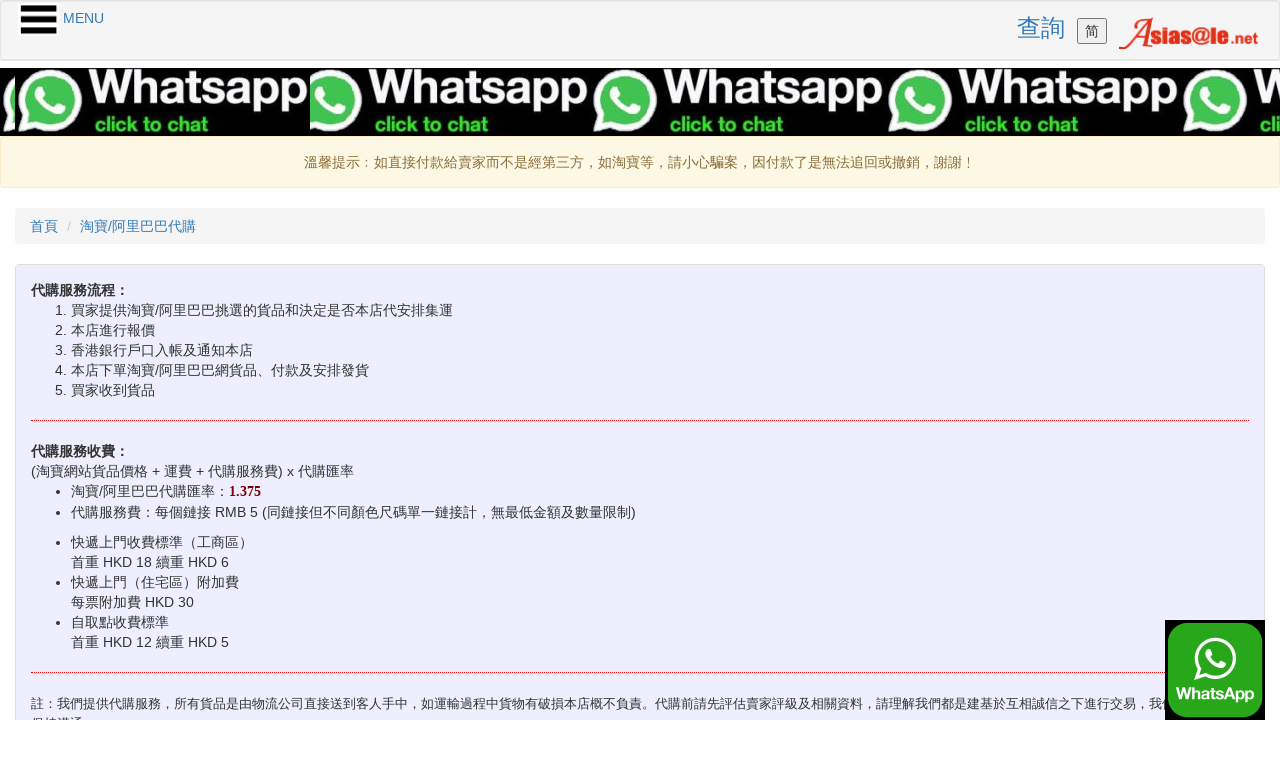

--- FILE ---
content_type: text/html; charset=UTF-8
request_url: https://www.mkpc.net/?route=buy
body_size: 9956
content:
<!DOCTYPE html>
<html>

<head>

<link rel="dns-prefetch" href="https://storage.googleapis.com/hk.mkpc.net" />
<meta http-equiv="Cache-Control" content="no-store" />
<meta http-equiv="content-type" content="text/html; charset=utf-8">
<meta name="viewport" content="width=device-width, initial-scale=1">
<title>香港代購充值專家</title>
<meta NAME="description" content="提供中國支付寶WeChat微信錢包充值提現，淘寶阿里巴巴代付代購，香港人經營，方便快捷，信心保證">
<meta name="keywords" content="提供中國支付寶WeChat微信錢包充值提現，淘寶阿里巴巴代付代購，香港人經營，方便快捷，信心保證">

<meta property="og:url"           content="http://www.asiasale.net" />
<meta property="og:type"          content="website" />
<meta property="og:title"         content="香港代購充值專家" />
<meta property="og:description"   content="提供中國支付寶WeChat微信錢包充值提現，淘寶阿里巴巴代付代購，香港人經營，方便快捷，信心保證" />
<meta property="og:image"         content="https://storage.googleapis.com/hk.mkpc.net/b/rmb/asiasale_service2.jpg" />

<link rel="shortcut icon" href="https://storage.googleapis.com/hk.mkpc.net/image-mkpc/favicon.ico" type="image/x-icon"/>

<!-- Latest compiled and minified CSS -->
<link rel="stylesheet" href="https://cdnjs.cloudflare.com/ajax/libs/twitter-bootstrap/3.4.1/css/bootstrap.css">
<script src="https://ajax.googleapis.com/ajax/libs/jquery/1.11.3/jquery.min.js"></script>
<!-- Latest compiled and minified JavaScript -->
<script src="https://cdnjs.cloudflare.com/ajax/libs/twitter-bootstrap/3.4.1/js/bootstrap.min.js"></script>

<script type="text/javascript" src="https://ajax.googleapis.com/ajax/libs/angularjs/1.5.6/angular.min.js"></script>
<script type="text/javascript" src="https://cdnjs.cloudflare.com/ajax/libs/danialfarid-angular-file-upload/12.0.4/ng-file-upload-shim.min.js"></script>
<script type="text/javascript" src="https://cdnjs.cloudflare.com/ajax/libs/danialfarid-angular-file-upload/12.0.4/ng-file-upload.min.js"></script>

<script src="https://cdnjs.cloudflare.com/ajax/libs/parsley.js/2.8.0/parsley.min.js"></script>
<!--
<script src="https://storage.googleapis.com/hk.mkpc.net/js/i18n/zh_tw.js"></script>
-->
<link rel="stylesheet" href="https://storage.googleapis.com/hk.mkpc.net/css/parsley.css">

<link rel="stylesheet" href="https://stackpath.bootstrapcdn.com/font-awesome/4.7.0/css/font-awesome.min.css">
<!--
<script src="https://use.fontawesome.com/35e178b372.js"></script>
-->

<script src="https://storage.googleapis.com/hk.mkpc.net/js/jquery.s2t.js"></script>
<script src="https://storage.googleapis.com/hk.mkpc.net/js/js.cookie.js"></script>
<script type="text/javascript">
    jQuery(function(){ // on DOM load
        var bodyIsFt = Cookies.get("bodyIsFt");

        if (bodyIsFt == "1") {
            $('#btn-s2t').text('繁');
            $(document.body).t2s();
        } else {
            // to traditional
            $('#btn-s2t').text('简');
            // $(document.body).s2t();
        }
    })

    $(function () {
        $('[data-toggle="tooltip"]').tooltip()
    })
</script>

<script>
var exchange_rate = {recharge:1.2850, withdraw:1.0250, pay:1.2850, buy:1.3750, transfer:1.2850, updatetime:"13/1/2026"};
var hkdcny_rate = {mybuy:0.8170, mysell:0.8750, mycnsell:0.8750, saveshow:0 };
</script>
<style>
    @media screen {
        .mkpcheader {
            padding: 2px;
            border-radius: 3px;
            background-color: #f5f5f5;
            border: 1px solid #e3e3e3;
            -webkit-box-shadow: inset 0 1px 1px rgba(0,0,0,.05);
            box-shadow: inset 0 1px 1px rgba(0,0,0,.05);
        }
        body { padding-top: 68px; }
    }

    @media print {
        a[href]:after {
            content: none !important;
        }
    }
</style>

</head>



<body topmargin="0" leftmargin="0" ng-app="fileUpload" ng-controller="MyCtrl">

<!-- START: body-wrapper -->
<div class="body-wrapper" style="width:100%;height:100%;">

    <nav class="navbar navbar-default navbar-fixed-top hidden-print">
    <div class="mkpcheader container-fluid">
        <div class="col-xs-2 col-sm-2">
            <a id="menubutton" href="#mainmenu"><img src="https://storage.googleapis.com/hk.mkpc.net/babysky/menu.png" border="0" height="33"> MENU</a>
        </div>
        <div class="col-xs-10 col-sm-10 text-right" style="padding: 8px;">
            &nbsp;
	    <a class="contactpopup" href="/?route=contactuspopup&ipopup"><font size="5">查詢</font></a>
            &nbsp;
            <button id="btn-s2t">简</button>
            &nbsp;
	    <a href="/"><img border="0" src="https://storage.googleapis.com/hk.mkpc.net/b/rmb/logo_rmb.gif" height="33" alt="淘寶服務站"></a>
            &nbsp;
        </div>
    </div>
</nav>
<!--
<h1><font color="#ff0000">本店牌照續期處理中，暫停營業，適時恢復，代購服務維持正常，多謝支持，不便之處，敬請原諒！</font></h1>
-->

<div class="container-fluid hidden-xs hidden-print" id="webselectcontent">
    <ul class="nav nav-tabs">
        <li role="presentation"><a href="/?route=recharge"><img border="0" src="https://storage.googleapis.com/hk.mkpc.net/b/rmb/recharge.gif" width="27" height="27"> 支付寶充值</a></li>
<!--
	<li role="presentation"><a href="/?route=withdraw"><img border="0" src="https://storage.googleapis.com/hk.mkpc.net/b/rmb/withdraw.gif" width="27" height="27"> 支付寶提現</a></li>
-->
        <li role="presentation"><a href="/?route=wc_recharge"><img border="0" src="https://storage.googleapis.com/hk.mkpc.net/b/rmb/recharge.gif" width="27" height="27"> 微信充值</a></li>
<!--
        <li role="presentation"><a href="/?route=wc_withdraw"><img border="0" src="https://storage.googleapis.com/hk.mkpc.net/b/rmb/withdraw.gif" width="27" height="27"> 微信提現</a></li>
-->
<!--
	<li role="presentation"><a href="/?route=tenpay_recharge"><img border="0" src="https://storage.googleapis.com/hk.mkpc.net/b/rmb/recharge.gif" width="27" height="27"> 財付通充值</a></li>
        <li role="presentation"><a href="/?route=tenpay_withdraw"><img border="0" src="https://storage.googleapis.com/hk.mkpc.net/b/rmb/withdraw.gif" width="27" height="27"> 財付通提現</a></li>
-->
        <li role="presentation"><a href="/?route=tel_recharge"><img border="0" src="https://storage.googleapis.com/hk.mkpc.net/b/rmb/recharge.gif" width="27" height="27"> 國內手機話費增值</a></li>
<!--
        <li role="presentation"><a href="/?route=qq_recharge"><img border="0" src="https://storage.googleapis.com/hk.mkpc.net/b/rmb/recharge.gif" width="27" height="27"> 騰訊 QQ 幣充值</a></li>
-->
        <li role="presentation"><a href="/?route=pay"><img border="0" src="https://storage.googleapis.com/hk.mkpc.net/b/rmb/photo39.gif" width="27" height="27"> 淘寶/阿里巴巴代付</a></li>
        <li role="presentation"><a href="/?route=buy"><img border="0" src="https://storage.googleapis.com/hk.mkpc.net/b/rmb/buy.gif" width="27" height="27"> 淘寶/阿里巴巴代購</a></li>
<!--
        <li role="presentation"><a href="/?route=form%2Fremit"><img border="0" src="https://storage.googleapis.com/hk.mkpc.net/b/rmb/transfer.gif" width="27" height="27"> 匯款（香港至內地）</a></li>
-->
	<!--    <li role="presentation"><a href="/?route=remit_cn"><img border="0" src="https://storage.googleapis.com/hk.mkpc.net/b/rmb/withdraw.gif" width="27" height="27"> 匯款（內地至香港）</a></li>  -->
    </ul>
</div>

<script>
if (window.location.hostname != 'www.asiasale.net')
	$('#webselectcontent').hide();
</script>

<!-- // -->
<script src="https://storage.googleapis.com/hk.mkpc.net/js/detectmobilebrowser.js"></script>
<script type="text/javascript">
if (jQuery.browser.mobile) {

document.write('<div class="container-fluid hidden-print" style="background: #000000; background-image: url(https://storage.googleapis.com/hk.mkpc.net/a/whatsapp2.jpg); background-repeat: repeat-x;"><a href="https://api.whatsapp.com/send?phone=85251271850" target="whatsapptag"><img src="https://storage.googleapis.com/hk.mkpc.net/a/whatsapp2.jpg" class="img-responsive"/></a></div>');

}
else {
document.write('<div class="container-fluid hidden-print" style="background: #000000; background-image: url(https://storage.googleapis.com/hk.mkpc.net/a/whatsapp2.jpg); background-repeat: repeat-x;"><a href="https://web.whatsapp.com/send?phone=85251271850" target="whatsapptag"><img src="https://storage.googleapis.com/hk.mkpc.net/a/whatsapp2.jpg" class="img-responsive"/></a></div>');

}
</script>
<!-- // -->

<div class="container-fluid hidden-print text-center alert alert-warning" role="alert">溫馨提示﹕如直接付款給賣家而不是經第三方，如淘寶等，請小心騙案，因付款了是無法追回或撤銷，謝謝﹗</div>

<!--
<div class="container-fluid hidden-print text-center alert alert-danger" role="alert">網上充值/匯款暫停服務直至另行通知，如需此服務請親臨門市交易。網上提現，淘寶/阿里巴巴代付代購照常服務。<br/>
門市地址﹕<br/>
港信人民幣找換店<br/>
地址：香港德輔道西 343 號均益二期地下 39A2 舖<br/>
(鄰近西隧出口，地鐵香港大學站B1出口及水街電車站)</div>
-->





    <div class="container-fluid">
        <ol class="breadcrumb">
            <li><a href="/">首頁</a></li>
            <li><a href="/?route=buy">淘寶/阿里巴巴代購</a></li>
        </ol>
    </div>

    <!-- START: main data -->
    <div class="container-fluid">
        <div class="panel panel-default">
            <div class="panel-body" style="background-color: #eeeeff;">
                <b><font color="#333333">代購服務流程：</font></b><br>
                <ol>
                    <li>買家提供淘寶/阿里巴巴挑選的貨品和決定是否本店代安排集運</li>
                    <li>本店進行報價</li>
                    <li>香港銀行戶口入帳及通知本店</li>
                    <li>本店下單淘寶/阿里巴巴網貨品、付款及安排發貨</li>
                    <li>買家收到貨品</li>
                </ol>
                <hr style='border: 1px dotted #ff0000; border-style: none none dotted; color: #fff; background-color: #fff;' />
                <font color="#333333"><b>代購服務收費：</b></font><br>
                (淘寶網站貨品價格 + 運費 + 代購服務費) x 代購匯率<br>
                <ul>
                    <li>淘寶/阿里巴巴代購匯率：<b><font face="Arial Black" color="#800000"><span id="buyrate2"></span></font></b></li>
                    <li>代購服務費：每個鏈接 RMB 5 (同鏈接但不同顏色尺碼單一鏈接計，無最低金額及數量限制)</li>
		    <!-- <li>運費(自取點取貨) 首重：RMB10起/1KG, 續重：RMB4起/1KG (送貨上門另議)</li> -->
                </ul>
                <ul>
		    <li>快遞上門收費標準（工商區）<br/>
                        首重 HKD 18  續重  HKD 6</li>
		    <li>快遞上門（住宅區）附加費<br/>
                        每票附加費  HKD 30</li>
		    <li>自取點收費標準<br/>
                        首重 HKD 12  續重 HKD 5</li>
                </ul>
                <hr style='border: 1px dotted #ff0000; border-style: none none dotted; color: #fff; background-color: #fff;' />
                <p><font size="2">註：我們提供代購服務，所有貨品是由物流公司直接送到客人手中，如運輸過程中貨物有破損本店概不負責。代購前請先評估賣家評級及相關資料，請理解我們都是建基於互相誠信之下進行交易，我們必會與賣家保持溝通。</font></p>

                <div>
<style type="text/css">
  .css-mkpcform input.ng-invalid.ng-touched {
    background-color: #f2dede;
  }
</style>
<form method="post" class="css-mkpcform" action="?route=buy#msgalert" enctype="multipart/form-data"  name="myform" id="myform">
<fieldset>
<div style="background-color: #f8f8f8;border: solid 1px #aaa;padding: 4px;clear: both;"><div class="form-group">
  <label class="sr-only" for="f70907348803a5e397962cc1f8a365884">收件人姓名</label>
  <div class="input-group">
    <div class="input-group-addon"><i class="fa fa-user" aria-hidden="true"></i></div>
    <input  type="text"  name="f70907348803a5e397962cc1f8a365884" id="f70907348803a5e397962cc1f8a365884" placeholder="收件人姓名" class="form-control" required="required" ng-model="f70907348803a5e397962cc1f8a365884" data-toggle="tooltip" data-placement="top" title="收件人姓名"/>
  </div>
  <div class="alert alert-danger" role="alert" ng-show="(myform.$submitted || myform.f70907348803a5e397962cc1f8a365884.$touched) && myform.f70907348803a5e397962cc1f8a365884.$error.required">* 不能留空</div>
  
  
</div><div class="form-group">
  <label class="sr-only" for="f480f57de3ea9473ea6aa578a1ba9de0a">聯絡電話</label>
  <div class="input-group">
    <div class="input-group-addon"><i class="fa fa-phone" aria-hidden="true"></i></div>
    <input  type="text"  name="f480f57de3ea9473ea6aa578a1ba9de0a" id="f480f57de3ea9473ea6aa578a1ba9de0a" placeholder="聯絡電話" class="form-control" required="required" ng-model="f480f57de3ea9473ea6aa578a1ba9de0a" data-toggle="tooltip" data-placement="top" title="聯絡電話"/>
  </div>
  <div class="alert alert-danger" role="alert" ng-show="(myform.$submitted || myform.f480f57de3ea9473ea6aa578a1ba9de0a.$touched) && myform.f480f57de3ea9473ea6aa578a1ba9de0a.$error.required">* 不能留空</div>
  
  
</div><div class="form-group">
  <label class="sr-only" for="fc9a40149c4f65c024d7d1ae67ffa538c">電郵地址</label>
  <div class="input-group">
    <div class="input-group-addon"><i class="fa fa-envelope-o" aria-hidden="true"></i></div>
    <input  type="email"  name="fc9a40149c4f65c024d7d1ae67ffa538c" id="fc9a40149c4f65c024d7d1ae67ffa538c" placeholder="電郵地址" class="form-control" required="required" ng-model="fc9a40149c4f65c024d7d1ae67ffa538c" data-toggle="tooltip" data-placement="top" title="電郵地址"/>
  </div>
  <div class="alert alert-danger" role="alert" ng-show="(myform.$submitted || myform.fc9a40149c4f65c024d7d1ae67ffa538c.$touched) && myform.fc9a40149c4f65c024d7d1ae67ffa538c.$error.required">* 不能留空</div>
  <div class="alert alert-danger" role="alert" ng-show="(myform.$submitted || myform.fc9a40149c4f65c024d7d1ae67ffa538c.$touched) && myform.fc9a40149c4f65c024d7d1ae67ffa538c.$error.email">* 電郵格式無效</div>
  
</div></div>
<p>&nbsp;</p>
<div style="background-color: #f8f8f8;border: solid 1px #aaa;padding: 4px;clear: both;"><div class="form-group">
  <label class="sr-only" for="fc8af0fcd360af8b75295f641fb101a13">香港收貨地址</label>
  <div class="input-group">
    <div class="input-group-addon"><i class="fa fa-map-signs" aria-hidden="true"></i></div>
    <input  type="text"  name="fc8af0fcd360af8b75295f641fb101a13" id="fc8af0fcd360af8b75295f641fb101a13" placeholder="香港收貨地址" class="form-control" required="required" ng-model="fc8af0fcd360af8b75295f641fb101a13" data-toggle="tooltip" data-placement="top" title="香港收貨地址"/>
  </div>
  <div class="alert alert-danger" role="alert" ng-show="(myform.$submitted || myform.fc8af0fcd360af8b75295f641fb101a13.$touched) && myform.fc8af0fcd360af8b75295f641fb101a13.$error.required">* 不能留空</div>
  
  
</div><div class="form-group">
  <label class="sr-only" for="ffa86ff1c4b24698f00a2bf734ceca135">入賬金額 ( HK$ )</label>
  <div class="input-group">
    <div class="input-group-addon"><i class="fa fa-usd" aria-hidden="true"></i></div>
    <input  type="number" step="0.01"  name="ffa86ff1c4b24698f00a2bf734ceca135" id="ffa86ff1c4b24698f00a2bf734ceca135" placeholder="入賬金額 ( HK$ )" class="form-control" required="required" ng-model="ffa86ff1c4b24698f00a2bf734ceca135" data-toggle="tooltip" data-placement="top" title="入賬金額 ( HK$ )"/>
  </div>
  <div class="alert alert-danger" role="alert" ng-show="(myform.$submitted || myform.ffa86ff1c4b24698f00a2bf734ceca135.$touched) && myform.ffa86ff1c4b24698f00a2bf734ceca135.$error.required">* 不能留空</div>
  <div class="alert alert-danger" role="alert" ng-show="(myform.$submitted || myform.ffa86ff1c4b24698f00a2bf734ceca135.$touched) && myform.ffa86ff1c4b24698f00a2bf734ceca135.$error.number">* 數字格式錯誤</div>
  
</div></div>
<p>&nbsp;</p>
<div style="background-color: #f8f8f8;border: solid 1px #aaa;padding: 4px;clear: both;"><div class="form-group">
  <label class="sr-only" for="f8fd11e0cf2899394f068c069dc76a63e">入賬銀行名稱</label>
  <div class="input-group">
    <div class="input-group-addon"><i class="fa fa-university" aria-hidden="true"></i></div>
    <input  type="text"  name="f8fd11e0cf2899394f068c069dc76a63e" id="f8fd11e0cf2899394f068c069dc76a63e" placeholder="入賬銀行名稱" class="form-control" required="required" ng-model="f8fd11e0cf2899394f068c069dc76a63e" data-toggle="tooltip" data-placement="top" title="入賬銀行名稱"/>
  </div>
  <div class="alert alert-danger" role="alert" ng-show="(myform.$submitted || myform.f8fd11e0cf2899394f068c069dc76a63e.$touched) && myform.f8fd11e0cf2899394f068c069dc76a63e.$error.required">* 不能留空</div>
  
  
</div><div class="panel panel-default">
  <div class="panel-heading">
    <h3 class="panel-title"><i class="fa fa-clock-o" aria-hidden="true"></i> 入賬日期及時間</h3>
  </div>
  <div class="panel-body">
    <div class="form-group">
      <label class="sr-only" for="f90fd97cbc687274e23ceb8973fc04610">入賬日期及時間</label>
      <div class="input-group">
        <input type="datetime-local" name="f90fd97cbc687274e23ceb8973fc04610" id="f90fd97cbc687274e23ceb8973fc04610" value="2026-01-14T08:41" class="form-control" required="required" ng-model="f90fd97cbc687274e23ceb8973fc04610" ng-init="f90fd97cbc687274e23ceb8973fc04610='2026-01-14T08:41'" placeholder="日/月/年 時:分">
      </div>
      <div class="alert alert-danger" role="alert" ng-show="(myform.$submitted || myform.f90fd97cbc687274e23ceb8973fc04610.$touched) && myform.f90fd97cbc687274e23ceb8973fc04610.$error.required">* 不能留空</div>
    </div>
  </div>
</div>
<div class="panel panel-default">
  <div class="panel-heading">
    <h3 class="panel-title"><i class="fa fa-upload" aria-hidden="true"></i> 上載圖片（入數紙正面或網上過數載圖，不接受現金或第三者過數，過數戶口必需是己註冊的銀行戶口，入數紙或截圖必需顯示扣數戶口的銀行帳號）</h3>
  </div>
  <div class="panel-body">
    <div class="form-group">
      <label class="sr-only" for="f0bbd73d7d599120b1562ea7faf6c8c64">上載圖片（入數紙正面或網上過數載圖，不接受現金或第三者過數，過數戶口必需是己註冊的銀行戶口，入數紙或截圖必需顯示扣數戶口的銀行帳號）</label>
      <div class="input-group">
        <input type="file" name="f0bbd73d7d599120b1562ea7faf6c8c64" id="f0bbd73d7d599120b1562ea7faf6c8c64" class="form-control" required="required" accept=".pdf, .gif, .jpg, .jpeg, .png">
      </div>
    </div>
  </div>
</div></div>
<p>&nbsp;</p>
<div style="background-color: #f8f8f8;border: solid 1px #aaa;padding: 4px;clear: both;"><div class="form-group">
  <label class="sr-only" for="f81021a3dcdf8c3bc48c5deeb69338461">其他訊息（可以留空）</label>
  <div class="input-group">
    <div class="input-group-addon"><i class="fa fa-commenting-o" aria-hidden="true"></i></div>
    <textarea rows="3" name="f81021a3dcdf8c3bc48c5deeb69338461" id="f81021a3dcdf8c3bc48c5deeb69338461" class="form-control" placeholder="其他訊息（可以留空）" data-toggle="tooltip" data-placement="top" title="其他訊息（可以留空）"></textarea>
  </div>
</div></div>
<br/>
<p align="center"><input type="submit" value="提 交" class="btn btn-primary btn-lg btn-block" name="submitmkpc"></p>
<input type="hidden" name="form_id" value="mkpcform_exchange"/>
</fieldset>
</form>
</div>


            </div>
        </div>
    </div>
    <script>
        document.getElementById("buyrate2").innerHTML = exchange_rate["buy"];
    </script>
    <!-- END: main data -->

    <p>&nbsp;</p>
<div class="container-fluid hidden-print"><p align="center">
<!--
	<img src="https://storage.googleapis.com/hk.mkpc.net/a/rmbqrcode/alipay_asiasale.jpg" class="img-responsive"/>
	<img src="https://storage.googleapis.com/hk.mkpc.net/a/rmbqrcode/alipay_laimoonli.jpg" class="img-responsive"/>
	<img src="https://storage.googleapis.com/hk.mkpc.net/a/rmbqrcode/tng.jpg" class="img-responsive"/>
	<img src="https://storage.googleapis.com/hk.mkpc.net/a/rmbqrcode/wechat_addme.jpg" class="img-responsive"/>
-->
<!--
	<img src="https://storage.googleapis.com/hk.mkpc.net/a/rmbqrcode/wechat_pay.jpg" class="img-responsive"/>
-->
</p></div>
<div class="container-fluid hidden-print">
    <hr/>
    <div class="panel panel-default">
        <div class="panel-heading">
            <h3 class="panel-title"><img border="0" src="https://storage.googleapis.com/hk.mkpc.net/b/rmb/photo64.gif" width="28" height="28"> 聯絡我們</h3>
        </div>
        <div class="panel-body">
            <div class="col-xs-12 col-sm-6 col-md-6 col-lg-6">
                <img border="0" src="https://storage.googleapis.com/hk.mkpc.net/b/rmb/p1.png"  width="30" height="30"> <span style="color: rgb(0, 0, 0); font-family: Arial; font-size: 16px; font-style: normal; line-height: 22.8571px;">(852) 5127 1850</span>
            </div>
<!--
            <div class="col-xs-12 col-sm-6 col-md-4 col-lg-4">
                <img border="0" src="https://storage.googleapis.com/hk.mkpc.net/b/rmb/photo10.gif" width="30" height="30"> <span style="color: rgb(0, 0, 0); font-family: Arial; font-size: 16px; font-style: normal; line-height: 22.8571px;">asiasale-net</span>
            </div>
-->
            <div class="col-xs-12 col-sm-6 col-md-6 col-lg-6">
                <img border="0" src="https://storage.googleapis.com/hk.mkpc.net/b/rmb/photo2.gif"  width="30" height="30"> <span style="color: rgb(0, 0, 0); font-family: Arial; font-size: 16px; font-style: normal; line-height: 22.8571px;"><script type="text/javascript" language="javascript">
<!-- // Generated by http://rumkin.com/tools/mailto_encoder
ML="<=>tn/io.\"hmarsclg: fe@";
MI="0<C:=ED19;<6@37B<><@E4E3FA;<6@8?7;92<><@E4E3FA;<6@8?7;05<2";
OT="";
for(j=0;j<MI.length;j++){
OT+=ML.charAt(MI.charCodeAt(j)-48);
}document.write(OT);
// --></script>
<noscript>You need JavaScript to see my email address</noscript></span>
            </div>
<!--            <div class="col-xs-12 col-sm-6 col-md-4 col-lg-4">
                <img border="0" src="https://storage.googleapis.com/hk.mkpc.net/b/rmb/fax.png"  width="30" height="30"> <span style="color: rgb(0, 0, 0); font-family: Arial; font-size: 16px; font-style: normal; line-height: 22.8571px;">(852) 2547 2508</span>
            </div>
-->
<!--
	    <div class="col-xs-12 col-sm-6 col-md-4 col-lg-4">
                <a target="_blank" href="http://www.taobao.com/webww/ww.php?ver=3&touid=laimoonli&siteid=cntaobao&status=1&charset=utf-8"><img border="0" src="http://amos.alicdn.com/realonline.aw?v=2&uid=laimoonli&site=cntaobao&s=1&charset=utf-8" alt="点击这里给我发消息" /></a> laimoonli
            </div>
            <div class="col-xs-12 col-sm-6 col-md-4 col-lg-4">
                <a target=blank href=tencent://message/?uin=1346034052&Site=QQ工具&Menu=yes><img border="0" SRC=http://wpa.qq.com/pa?p=1:1346034052:7 alt="点击这里给我发消息"></a> 1346034052
            </div>
-->
	    <p>&nbsp;</p>
<!--
	    <div id="qrcodemainpage" class="col-xs-12" align="center"></div>
            <script type="text/javascript">
            $(document).ready(function() {
                // new QRCode(document.getElementById("qrcode"), encodeURIComponent(parent.document.location.href));
                var qrcode = new QRCode("qrcodemainpage", {
                    text: "http://" + location.hostname + "/",
                    width: 280,
                    height: 280,
                    colorDark : "#000000",
                    colorLight : "#ffffff",
                    correctLevel : QRCode.CorrectLevel.H
                });
                // document.write(parent.document.location.href);

		$( "#qrcodemainpage > img" ).addClass( "img-responsive" );
	    });
            </script>
-->
	    <br/>
	</div>
    </div>
<!--
    <div class="panel panel-default">
        <div class="panel-heading">
            <h3 class="panel-title">香港海關金錢服務經營牌照號碼：16-06-01856</h3>
        </div>
        <div class="panel-body">
            <p>Kong Shun Reminbi Exchange Shop 港信人民幣找換店 為根據香港法例第 615 章《打擊洗錢及恐怖分子資金籌集（金融機構）條例》（打擊洗錢條例）已向香港海關申領牌照的持牌公司經營金錢服務（即匯款代理及貨幣兌換商牌照編號：16-06-01856），並會遵守香港法例第 486 章《個人資料（私隱）條例》，將客戶的全部資料保密。</p>
        </div>
    </div>
-->
  <div class="panel panel-default">
        <div class="panel-body text-center">
            <span style="color: rgb(143, 143, 143); text-align: center; display: inline; float: none; background-color: rgb(255, 255, 255)">&copy; 2020 Kong Shun Services Company. ALL Rights Reserved.</span>
        </div>
    </div>


    <h1 class="alert alert-danger text-center">提示﹕如非經以上與本店聯絡而進行的交易，與本店無關，切勿與第三者交易，小心騙案﹗如有人冒充是本店持有人並與任何人進行交易，本店必定報警處理！</h1>
<!--
    <p align="center"><img src="https://storage.googleapis.com/hk.mkpc.net/b/rmb/police_001.jpg" class="img-responsive"></p>
    <p align="center"><img src="https://storage.googleapis.com/hk.mkpc.net/b/rmb/police_002.jpg" class="img-responsive"></p>
-->
</div>
<!--
<iframe name="cronjobforeign" src="http://b.mkpc.net/?route=php&amp;p=ajax&amp;s=updatecurrency" width="0" height="0" marginwidth="0" marginheight="0" scrolling="no"  frameborder="0"></iframe>
-->



<style>
div.fixed {
  position: fixed;
  bottom: 0;
  right: 0;
  border: 0;
}
</style>

<div class="fixed">
	<script type="text/javascript">
if (jQuery.browser.mobile) {

document.write('<div class="container-fluid hidden-print"><a href="https://api.whatsapp.com/send?phone=85251271850" target="whatsapptag"><img src="https://storage.googleapis.com/hk.mkpc.net/a/whatsapp_icon.png" border="0"></a></div>');

}
else {
document.write('<div class="container-fluid hidden-print"><a href="https://web.whatsapp.com/send?phone=85251271850" target="whatsapptag"><img src="https://storage.googleapis.com/hk.mkpc.net/a/whatsapp_icon.png" border="0"></a></div>');

}
</script>
	
</div>




</div>
<!-- END: body-wrapper -->

<!-- START: back to top -->
<style>
<!--
a.back-to-top {
	display: none;
	width: 38px;
	height: 38px;
	text-indent: -9999px;
	position: fixed;
	z-index: 999;
	right: 20px;
	bottom: 20px;
	background: #27AE61 url("https://storage.googleapis.com/hk.mkpc.net/b/rmb/up-arrow.png") no-repeat center 43%;
	-webkit-border-radius: 30px;
	-moz-border-radius: 30px;
	border-radius: 30px;
}
a:hover.back-to-top {
	background-color: #000;
}
// -->
</style>

<script type="text/javascript">
    $(function(){
        $('#btn-s2t').click(function () {
            var bodyIsFt = Cookies.get("bodyIsFt");
            // to simplified
            if (bodyIsFt == "1") {
                // to traditional
                Cookies.set('bodyIsFt', 0, {expires: 365, path: '/'});
                bodyIsFt = "0";
                $('#btn-s2t').text('简');
                location.reload();
                // $(document.body).s2t();
            } else {
                Cookies.set('bodyIsFt', 1, {expires: 365, path: '/'});
                bodyIsFt = "1";
                $('#btn-s2t').text('繁');
                $(document.body).t2s();
            }
        });
    });
</script>

<!--
<script type="text/javascript">
// create the back to top button
$('body').prepend('<a href="#" class="back-to-top">Back to Top</a>');

var amountScrolled = 300;

$(window).scroll(function() {
	if ( $(window).scrollTop() > amountScrolled ) {
		$('a.back-to-top').fadeIn('slow');
	} else {
		$('a.back-to-top').fadeOut('slow');
	}
});

$('a.back-to-top').click(function() {
	$('html, body').animate({
		scrollTop: 0
	}, 700);
	return false;
});
</script>
-->
<!-- END: back to top -->

<!-- START: head element -->

<script src="https://storage.googleapis.com/hk.mkpc.net/js/moment.min.js"></script>

<script type="text/javascript">
var now = moment().format("D-MMMM-YYYY A h:mm");
     // Saturday, June 9th, 2007, 5:46:21 PM
$('#date').append(now);
</script>

<script type="text/javascript" src="https://storage.googleapis.com/hk.mkpc.net/js/qrcode/qrcode.min.js"></script>
<script src="https://storage.googleapis.com/hk.mkpc.net/js/colorbox1.6.3/jquery.colorbox-min.js"></script>
<link rel="stylesheet" href="https://storage.googleapis.com/hk.mkpc.net/js/colorbox1.6.3/colorbox.css" />
<script type="text/javascript">
    $(document).ready(function(){
        //Examples of how to assign the Colorbox event to elements
        $("a.contactpopup").colorbox({iframe:true, width:"100%", maxWidth:"680px", height:"90%", transition:"none"});
        $("a.iframepopup").colorbox({iframe:true, width:"100%", height:"90%", transition:"none"});
        $(".inlineproductcategory").colorbox({inline:true, width:"80%", reposition:true, left:"0", top:"0", transition:"none"});
    });
</script>

<script type="text/javascript">
$(document).ready(function(){
    $("a.mkpclogout").colorbox({
        width:"100%",
        height:"100%",
	maxWidth:"500",
        iframe:true,
        closeButton:false,
        transition:"none",
        onClosed:function(){ location.reload(false); }
    });
    $("a.iframepopuprefresh").colorbox({
        iframe:true,
        width:"90%",
        height:"90%",
        onClosed:function(){ location.reload(false); }
    });
    $("a.mkpcsystemflash").colorbox({
        width:"1%",
        height:"1%",
        iframe:true,
        closeButton:false,
        transition:"none",
        onClosed:function(){ location.reload(false); }
    });
});
</script>

<script>
<!--
document.cookie = "mkpcreal=" + (((3+2-1)*(3+4-7+6))+4) + "; path=/";
//-->
</script>

<!-- delete -->
<script type="text/javascript" src="https://storage.googleapis.com/hk.mkpc.net/js/jquery.lazyload-ad-1.4.2-min.js"></script>
<script type="text/javascript">
// -- Load Lazy Advertisement placement as deferred
$(document).ready(function() {
    $("div.lazyload_ad").lazyLoadAd() ;
}) ;
</script>

<!-- Go to www.addthis.com/dashboard to customize your tools -->
<script type="text/javascript" src="//s7.addthis.com/js/300/addthis_widget.js#pubid=eeprog" async="async"></script>

<script async src="//pagead2.googlesyndication.com/pagead/js/adsbygoogle.js"></script>
<!-- END: head element -->

<script src="https://cdnjs.cloudflare.com/ajax/libs/vanilla-lazyload/1.5.5/lazyload.min.js" type="text/javascript"></script>
<script>
    (function () {
        new LazyLoad({
                elements_selector: "img.lazy"
            });
        }());
</script>

<script type="text/javascript">/*<![CDATA[*/
eval("var a=\"QvTpWXVqR3I1x79uA42CrGJ5bskzBdDo@c8HylfSU_L0aiEtwFKNOm-.hneM+PgjZY6\";var b=a.split(\"\").sort().join(\"\");var c=\"wNaXemL7tm_FOT0.m\";var d=\"\";for(var e=0;e<c.length;e++)d+=b.charAt(a.indexOf(c.charAt(e)))");
	
$( ".eemail" ).each(function() {
  $(this).html(d);
});

$( ".eemailto" ).each(function() {
  $(this).html("<a href=\"mailto:" + d + "\">" + d + "</a>");
});
/*]]>*/</script>

<script type='text/javascript'>//<![CDATA[
//inject angular file upload directives and services.
var app = angular.module('fileUpload', ['ngFileUpload']);

app.filter('ceil', function() {
    return function(input) {
        return Math.ceil(input);
    };
});

app.filter('floor', function() {
    return function(input) {
        return Math.floor(input);
    };
});

app.controller('MyCtrl', ['$scope', 'Upload', '$timeout', function ($scope, Upload, $timeout) {
	$scope.recharge_rate = exchange_rate["recharge"];
	$scope.withdraw_rate = exchange_rate["withdraw"];
	$scope.pay_rate = exchange_rate["pay"];
	$scope.buy_rate = exchange_rate["buy"];
	$scope.transfer_rate = exchange_rate["transfer"];
	$scope.updatetime = exchange_rate["updatetime"];

	$scope.hkdcny_mybuy = hkdcny_rate["mybuy"];
	$scope.hkdcny_mysell = hkdcny_rate["mysell"];
	$scope.hkdcny_mycnsell = hkdcny_rate["mycnsell"];
	$scope.saveshow = hkdcny_rate["saveshow"];

        $scope.update_cnyhkd2in = function(){
               $scope.cnyhkd2in_val = angular.element(cnyhkd2in).html().replace(/,/g, '');
        };

        $scope.update_hkdcny2in = function(){
               $scope.hkdcny2in_val = angular.element(hkdcny2in).html().replace(/,/g, '');
        };


    $scope.uploadPic = function(file) {
    file.upload = Upload.upload({
      url: '/php/test/test.php',
      data: {
           testhidden: "test hidden only",
           username: $scope.username,
	   file: file
	   },
    });

    file.upload.then(function (response) {
      $timeout(function () {
        file.result = response.data;
      });
    }, function (response) {
      if (response.status > 0)
        $scope.errorMsg = response.status + ': ' + response.data;
    }, function (evt) {
      // Math.min is to fix IE which reports 200% sometimes
      file.progress = Math.min(100, parseInt(100.0 * evt.loaded / evt.total));
    });
    }
}]);
//]]> 

</script>

<!-- Include a Sidr bundled CSS theme -->
<link rel="stylesheet" href="//cdn.jsdelivr.net/jquery.sidr/2.2.1/stylesheets/jquery.sidr.dark.min.css">
<!-- Include the Sidr JS -->
<script src="//cdn.jsdelivr.net/jquery.sidr/2.2.1/jquery.sidr.min.js"></script>

<div id="mainmenu">
  <p class="text-center" style="background-color: #ffffff;" width="100%">
  <img border="0" src="https://storage.googleapis.com/hk.mkpc.net/b/rmb/logo_rmb.gif" height="33" alt="淘寶服務站"><br/>
  <br/>
  </p>
  <ul>
    <li><a href="/"><i class="fa fa-home" aria-hidden="true"></i> 首頁</a></li>
    <li><a href="/?route=form/registration"><i class="fa fa-user-o" aria-hidden="true"></i> 客戶註冊</a></li>
<!--    <li><a href="/?route=contactus"><i class="fa fa-envelope-o" aria-hidden="true"></i> 聯絡我們</a></li> -->
    
  </ul>      	<p>&nbsp;</p>
  <ul>
    <li><a class="mkpclogout" href="/?route=nc/popup_login"><i class="fa fa-sign-in" aria-hidden="true"></i> 管理專區</a></li>
  </ul>
  <p>&nbsp;</p>  <p>&nbsp;</p>
</div>

<script>
//<![CDATA[
$(document).ready(function() {
    $('#menubutton').sidr({
        name: 'mainmenu',
        side: 'left',
        body: ".body-wrapper",
        displace: false
    });

    $( ".body-wrapper" ).click(function() {
        $.sidr('close','mainmenu');
    });
});
//]]>
</script>
<!-- Global site tag (gtag.js) - Google Analytics -->
<script async src="https://www.googletagmanager.com/gtag/js?id=UA-118293601-1"></script>
<script>
  window.dataLayer = window.dataLayer || [];
  function gtag(){dataLayer.push(arguments);}
  gtag('js', new Date());
  gtag('config', 'UA-118293601-1');
</script>



</body>
</html>

